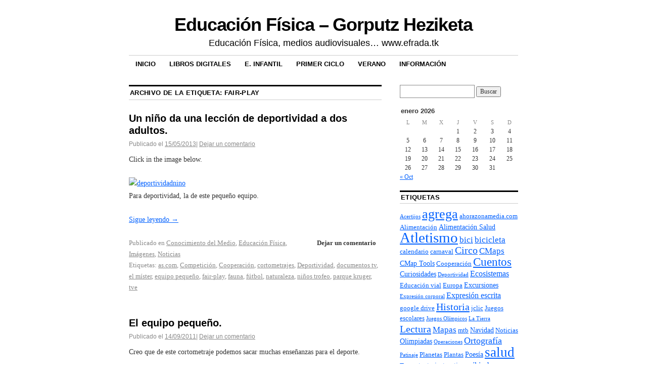

--- FILE ---
content_type: text/html; charset=UTF-8
request_url: https://multiblog.educacion.navarra.es/agutierr/tag/fair-play/
body_size: 77248
content:



<!DOCTYPE html>
<!--[if IE 6]>
<html id="ie6" lang="es">
<![endif]-->
<!--[if IE 8]>
<html id="ie8" lang="es">
<![endif]-->
<!--[if (!IE)]><!-->
<html lang="es">
<!--<![endif]-->

<head>
<meta charset="UTF-8" />
<title>fair-play | Educación Física         -           Gorputz Heziketa</title>
<link rel="profile" href="http://gmpg.org/xfn/11" />
<link rel="pingback" href="https://multiblog.educacion.navarra.es/agutierr/xmlrpc.php" />
<meta name='robots' content='max-image-preview:large' />
<link rel='dns-prefetch' href='//widgetlogic.org' />
<link rel='dns-prefetch' href='//s.w.org' />
<link rel="alternate" type="application/rss+xml" title="Educación Física         -           Gorputz Heziketa &raquo; Feed" href="https://multiblog.educacion.navarra.es/agutierr/feed/" />
<link rel="alternate" type="application/rss+xml" title="Educación Física         -           Gorputz Heziketa &raquo; Feed de los comentarios" href="https://multiblog.educacion.navarra.es/agutierr/comments/feed/" />
<link rel="alternate" type="application/rss+xml" title="Educación Física         -           Gorputz Heziketa &raquo; Etiqueta fair-play del feed" href="https://multiblog.educacion.navarra.es/agutierr/tag/fair-play/feed/" />
<script type="text/javascript">
window._wpemojiSettings = {"baseUrl":"https:\/\/s.w.org\/images\/core\/emoji\/13.1.0\/72x72\/","ext":".png","svgUrl":"https:\/\/s.w.org\/images\/core\/emoji\/13.1.0\/svg\/","svgExt":".svg","source":{"wpemoji":"https:\/\/multiblog.educacion.navarra.es\/agutierr\/wp-includes\/js\/wp-emoji.js?ver=5.9.3","twemoji":"https:\/\/multiblog.educacion.navarra.es\/agutierr\/wp-includes\/js\/twemoji.js?ver=5.9.3"}};
/**
 * @output wp-includes/js/wp-emoji-loader.js
 */

( function( window, document, settings ) {
	var src, ready, ii, tests;

	// Create a canvas element for testing native browser support of emoji.
	var canvas = document.createElement( 'canvas' );
	var context = canvas.getContext && canvas.getContext( '2d' );

	/**
	 * Checks if two sets of Emoji characters render the same visually.
	 *
	 * @since 4.9.0
	 *
	 * @private
	 *
	 * @param {number[]} set1 Set of Emoji character codes.
	 * @param {number[]} set2 Set of Emoji character codes.
	 *
	 * @return {boolean} True if the two sets render the same.
	 */
	function emojiSetsRenderIdentically( set1, set2 ) {
		var stringFromCharCode = String.fromCharCode;

		// Cleanup from previous test.
		context.clearRect( 0, 0, canvas.width, canvas.height );
		context.fillText( stringFromCharCode.apply( this, set1 ), 0, 0 );
		var rendered1 = canvas.toDataURL();

		// Cleanup from previous test.
		context.clearRect( 0, 0, canvas.width, canvas.height );
		context.fillText( stringFromCharCode.apply( this, set2 ), 0, 0 );
		var rendered2 = canvas.toDataURL();

		return rendered1 === rendered2;
	}

	/**
	 * Detects if the browser supports rendering emoji or flag emoji.
	 *
	 * Flag emoji are a single glyph made of two characters, so some browsers
	 * (notably, Firefox OS X) don't support them.
	 *
	 * @since 4.2.0
	 *
	 * @private
	 *
	 * @param {string} type Whether to test for support of "flag" or "emoji".
	 *
	 * @return {boolean} True if the browser can render emoji, false if it cannot.
	 */
	function browserSupportsEmoji( type ) {
		var isIdentical;

		if ( ! context || ! context.fillText ) {
			return false;
		}

		/*
		 * Chrome on OS X added native emoji rendering in M41. Unfortunately,
		 * it doesn't work when the font is bolder than 500 weight. So, we
		 * check for bold rendering support to avoid invisible emoji in Chrome.
		 */
		context.textBaseline = 'top';
		context.font = '600 32px Arial';

		switch ( type ) {
			case 'flag':
				/*
				 * Test for Transgender flag compatibility. This flag is shortlisted for the Emoji 13 spec,
				 * but has landed in Twemoji early, so we can add support for it, too.
				 *
				 * To test for support, we try to render it, and compare the rendering to how it would look if
				 * the browser doesn't render it correctly (white flag emoji + transgender symbol).
				 */
				isIdentical = emojiSetsRenderIdentically(
					[ 0x1F3F3, 0xFE0F, 0x200D, 0x26A7, 0xFE0F ],
					[ 0x1F3F3, 0xFE0F, 0x200B, 0x26A7, 0xFE0F ]
				);

				if ( isIdentical ) {
					return false;
				}

				/*
				 * Test for UN flag compatibility. This is the least supported of the letter locale flags,
				 * so gives us an easy test for full support.
				 *
				 * To test for support, we try to render it, and compare the rendering to how it would look if
				 * the browser doesn't render it correctly ([U] + [N]).
				 */
				isIdentical = emojiSetsRenderIdentically(
					[ 0xD83C, 0xDDFA, 0xD83C, 0xDDF3 ],
					[ 0xD83C, 0xDDFA, 0x200B, 0xD83C, 0xDDF3 ]
				);

				if ( isIdentical ) {
					return false;
				}

				/*
				 * Test for English flag compatibility. England is a country in the United Kingdom, it
				 * does not have a two letter locale code but rather an five letter sub-division code.
				 *
				 * To test for support, we try to render it, and compare the rendering to how it would look if
				 * the browser doesn't render it correctly (black flag emoji + [G] + [B] + [E] + [N] + [G]).
				 */
				isIdentical = emojiSetsRenderIdentically(
					[ 0xD83C, 0xDFF4, 0xDB40, 0xDC67, 0xDB40, 0xDC62, 0xDB40, 0xDC65, 0xDB40, 0xDC6E, 0xDB40, 0xDC67, 0xDB40, 0xDC7F ],
					[ 0xD83C, 0xDFF4, 0x200B, 0xDB40, 0xDC67, 0x200B, 0xDB40, 0xDC62, 0x200B, 0xDB40, 0xDC65, 0x200B, 0xDB40, 0xDC6E, 0x200B, 0xDB40, 0xDC67, 0x200B, 0xDB40, 0xDC7F ]
				);

				return ! isIdentical;
			case 'emoji':
				/*
				 * Burning Love: Just a hunk, a hunk of burnin' love.
				 *
				 *  To test for Emoji 13.1 support, try to render a new emoji: Heart on Fire!
				 *
				 * The Heart on Fire emoji is a ZWJ sequence combining ❤️ Red Heart, a Zero Width Joiner and 🔥 Fire.
				 *
				 * 0x2764, 0xfe0f == Red Heart emoji.
				 * 0x200D == Zero-Width Joiner (ZWJ) that links the two code points for the new emoji or
				 * 0x200B == Zero-Width Space (ZWS) that is rendered for clients not supporting the new emoji.
				 * 0xD83D, 0xDD25 == Fire.
				 *
				 * When updating this test for future Emoji releases, ensure that individual emoji that make up the
				 * sequence come from older emoji standards.
				 */
				isIdentical = emojiSetsRenderIdentically(
					[0x2764, 0xfe0f, 0x200D, 0xD83D, 0xDD25],
					[0x2764, 0xfe0f, 0x200B, 0xD83D, 0xDD25]
				);

				return ! isIdentical;
		}

		return false;
	}

	/**
	 * Adds a script to the head of the document.
	 *
	 * @ignore
	 *
	 * @since 4.2.0
	 *
	 * @param {Object} src The url where the script is located.
	 * @return {void}
	 */
	function addScript( src ) {
		var script = document.createElement( 'script' );

		script.src = src;
		script.defer = script.type = 'text/javascript';
		document.getElementsByTagName( 'head' )[0].appendChild( script );
	}

	tests = Array( 'flag', 'emoji' );

	settings.supports = {
		everything: true,
		everythingExceptFlag: true
	};

	/*
	 * Tests the browser support for flag emojis and other emojis, and adjusts the
	 * support settings accordingly.
	 */
	for( ii = 0; ii < tests.length; ii++ ) {
		settings.supports[ tests[ ii ] ] = browserSupportsEmoji( tests[ ii ] );

		settings.supports.everything = settings.supports.everything && settings.supports[ tests[ ii ] ];

		if ( 'flag' !== tests[ ii ] ) {
			settings.supports.everythingExceptFlag = settings.supports.everythingExceptFlag && settings.supports[ tests[ ii ] ];
		}
	}

	settings.supports.everythingExceptFlag = settings.supports.everythingExceptFlag && ! settings.supports.flag;

	// Sets DOMReady to false and assigns a ready function to settings.
	settings.DOMReady = false;
	settings.readyCallback = function() {
		settings.DOMReady = true;
	};

	// When the browser can not render everything we need to load a polyfill.
	if ( ! settings.supports.everything ) {
		ready = function() {
			settings.readyCallback();
		};

		/*
		 * Cross-browser version of adding a dom ready event.
		 */
		if ( document.addEventListener ) {
			document.addEventListener( 'DOMContentLoaded', ready, false );
			window.addEventListener( 'load', ready, false );
		} else {
			window.attachEvent( 'onload', ready );
			document.attachEvent( 'onreadystatechange', function() {
				if ( 'complete' === document.readyState ) {
					settings.readyCallback();
				}
			} );
		}

		src = settings.source || {};

		if ( src.concatemoji ) {
			addScript( src.concatemoji );
		} else if ( src.wpemoji && src.twemoji ) {
			addScript( src.twemoji );
			addScript( src.wpemoji );
		}
	}

} )( window, document, window._wpemojiSettings );
</script>
<style type="text/css">
img.wp-smiley,
img.emoji {
	display: inline !important;
	border: none !important;
	box-shadow: none !important;
	height: 1em !important;
	width: 1em !important;
	margin: 0 0.07em !important;
	vertical-align: -0.1em !important;
	background: none !important;
	padding: 0 !important;
}
</style>
	<link rel='stylesheet' id='dashicons-css'  href='https://multiblog.educacion.navarra.es/agutierr/wp-includes/css/dashicons.css?ver=5.9.3' type='text/css' media='all' />
<link rel='stylesheet' id='menu-icons-extra-css'  href='https://multiblog.educacion.navarra.es/agutierr/wp-content/plugins/menu-icons/css/extra.css?ver=0.13.20' type='text/css' media='all' />
<link rel='stylesheet' id='wp-block-library-css'  href='https://multiblog.educacion.navarra.es/agutierr/wp-includes/css/dist/block-library/style.css?ver=5.9.3' type='text/css' media='all' />
<link rel='stylesheet' id='block-widget-css'  href='https://multiblog.educacion.navarra.es/agutierr/wp-content/plugins/widget-logic/block_widget/css/widget.css?ver=1725450351' type='text/css' media='all' />
<style id='global-styles-inline-css' type='text/css'>
body{--wp--preset--color--black: #000000;--wp--preset--color--cyan-bluish-gray: #abb8c3;--wp--preset--color--white: #ffffff;--wp--preset--color--pale-pink: #f78da7;--wp--preset--color--vivid-red: #cf2e2e;--wp--preset--color--luminous-vivid-orange: #ff6900;--wp--preset--color--luminous-vivid-amber: #fcb900;--wp--preset--color--light-green-cyan: #7bdcb5;--wp--preset--color--vivid-green-cyan: #00d084;--wp--preset--color--pale-cyan-blue: #8ed1fc;--wp--preset--color--vivid-cyan-blue: #0693e3;--wp--preset--color--vivid-purple: #9b51e0;--wp--preset--gradient--vivid-cyan-blue-to-vivid-purple: linear-gradient(135deg,rgba(6,147,227,1) 0%,rgb(155,81,224) 100%);--wp--preset--gradient--light-green-cyan-to-vivid-green-cyan: linear-gradient(135deg,rgb(122,220,180) 0%,rgb(0,208,130) 100%);--wp--preset--gradient--luminous-vivid-amber-to-luminous-vivid-orange: linear-gradient(135deg,rgba(252,185,0,1) 0%,rgba(255,105,0,1) 100%);--wp--preset--gradient--luminous-vivid-orange-to-vivid-red: linear-gradient(135deg,rgba(255,105,0,1) 0%,rgb(207,46,46) 100%);--wp--preset--gradient--very-light-gray-to-cyan-bluish-gray: linear-gradient(135deg,rgb(238,238,238) 0%,rgb(169,184,195) 100%);--wp--preset--gradient--cool-to-warm-spectrum: linear-gradient(135deg,rgb(74,234,220) 0%,rgb(151,120,209) 20%,rgb(207,42,186) 40%,rgb(238,44,130) 60%,rgb(251,105,98) 80%,rgb(254,248,76) 100%);--wp--preset--gradient--blush-light-purple: linear-gradient(135deg,rgb(255,206,236) 0%,rgb(152,150,240) 100%);--wp--preset--gradient--blush-bordeaux: linear-gradient(135deg,rgb(254,205,165) 0%,rgb(254,45,45) 50%,rgb(107,0,62) 100%);--wp--preset--gradient--luminous-dusk: linear-gradient(135deg,rgb(255,203,112) 0%,rgb(199,81,192) 50%,rgb(65,88,208) 100%);--wp--preset--gradient--pale-ocean: linear-gradient(135deg,rgb(255,245,203) 0%,rgb(182,227,212) 50%,rgb(51,167,181) 100%);--wp--preset--gradient--electric-grass: linear-gradient(135deg,rgb(202,248,128) 0%,rgb(113,206,126) 100%);--wp--preset--gradient--midnight: linear-gradient(135deg,rgb(2,3,129) 0%,rgb(40,116,252) 100%);--wp--preset--duotone--dark-grayscale: url('#wp-duotone-dark-grayscale');--wp--preset--duotone--grayscale: url('#wp-duotone-grayscale');--wp--preset--duotone--purple-yellow: url('#wp-duotone-purple-yellow');--wp--preset--duotone--blue-red: url('#wp-duotone-blue-red');--wp--preset--duotone--midnight: url('#wp-duotone-midnight');--wp--preset--duotone--magenta-yellow: url('#wp-duotone-magenta-yellow');--wp--preset--duotone--purple-green: url('#wp-duotone-purple-green');--wp--preset--duotone--blue-orange: url('#wp-duotone-blue-orange');--wp--preset--font-size--small: 13px;--wp--preset--font-size--medium: 20px;--wp--preset--font-size--large: 36px;--wp--preset--font-size--x-large: 42px;}.has-black-color{color: var(--wp--preset--color--black) !important;}.has-cyan-bluish-gray-color{color: var(--wp--preset--color--cyan-bluish-gray) !important;}.has-white-color{color: var(--wp--preset--color--white) !important;}.has-pale-pink-color{color: var(--wp--preset--color--pale-pink) !important;}.has-vivid-red-color{color: var(--wp--preset--color--vivid-red) !important;}.has-luminous-vivid-orange-color{color: var(--wp--preset--color--luminous-vivid-orange) !important;}.has-luminous-vivid-amber-color{color: var(--wp--preset--color--luminous-vivid-amber) !important;}.has-light-green-cyan-color{color: var(--wp--preset--color--light-green-cyan) !important;}.has-vivid-green-cyan-color{color: var(--wp--preset--color--vivid-green-cyan) !important;}.has-pale-cyan-blue-color{color: var(--wp--preset--color--pale-cyan-blue) !important;}.has-vivid-cyan-blue-color{color: var(--wp--preset--color--vivid-cyan-blue) !important;}.has-vivid-purple-color{color: var(--wp--preset--color--vivid-purple) !important;}.has-black-background-color{background-color: var(--wp--preset--color--black) !important;}.has-cyan-bluish-gray-background-color{background-color: var(--wp--preset--color--cyan-bluish-gray) !important;}.has-white-background-color{background-color: var(--wp--preset--color--white) !important;}.has-pale-pink-background-color{background-color: var(--wp--preset--color--pale-pink) !important;}.has-vivid-red-background-color{background-color: var(--wp--preset--color--vivid-red) !important;}.has-luminous-vivid-orange-background-color{background-color: var(--wp--preset--color--luminous-vivid-orange) !important;}.has-luminous-vivid-amber-background-color{background-color: var(--wp--preset--color--luminous-vivid-amber) !important;}.has-light-green-cyan-background-color{background-color: var(--wp--preset--color--light-green-cyan) !important;}.has-vivid-green-cyan-background-color{background-color: var(--wp--preset--color--vivid-green-cyan) !important;}.has-pale-cyan-blue-background-color{background-color: var(--wp--preset--color--pale-cyan-blue) !important;}.has-vivid-cyan-blue-background-color{background-color: var(--wp--preset--color--vivid-cyan-blue) !important;}.has-vivid-purple-background-color{background-color: var(--wp--preset--color--vivid-purple) !important;}.has-black-border-color{border-color: var(--wp--preset--color--black) !important;}.has-cyan-bluish-gray-border-color{border-color: var(--wp--preset--color--cyan-bluish-gray) !important;}.has-white-border-color{border-color: var(--wp--preset--color--white) !important;}.has-pale-pink-border-color{border-color: var(--wp--preset--color--pale-pink) !important;}.has-vivid-red-border-color{border-color: var(--wp--preset--color--vivid-red) !important;}.has-luminous-vivid-orange-border-color{border-color: var(--wp--preset--color--luminous-vivid-orange) !important;}.has-luminous-vivid-amber-border-color{border-color: var(--wp--preset--color--luminous-vivid-amber) !important;}.has-light-green-cyan-border-color{border-color: var(--wp--preset--color--light-green-cyan) !important;}.has-vivid-green-cyan-border-color{border-color: var(--wp--preset--color--vivid-green-cyan) !important;}.has-pale-cyan-blue-border-color{border-color: var(--wp--preset--color--pale-cyan-blue) !important;}.has-vivid-cyan-blue-border-color{border-color: var(--wp--preset--color--vivid-cyan-blue) !important;}.has-vivid-purple-border-color{border-color: var(--wp--preset--color--vivid-purple) !important;}.has-vivid-cyan-blue-to-vivid-purple-gradient-background{background: var(--wp--preset--gradient--vivid-cyan-blue-to-vivid-purple) !important;}.has-light-green-cyan-to-vivid-green-cyan-gradient-background{background: var(--wp--preset--gradient--light-green-cyan-to-vivid-green-cyan) !important;}.has-luminous-vivid-amber-to-luminous-vivid-orange-gradient-background{background: var(--wp--preset--gradient--luminous-vivid-amber-to-luminous-vivid-orange) !important;}.has-luminous-vivid-orange-to-vivid-red-gradient-background{background: var(--wp--preset--gradient--luminous-vivid-orange-to-vivid-red) !important;}.has-very-light-gray-to-cyan-bluish-gray-gradient-background{background: var(--wp--preset--gradient--very-light-gray-to-cyan-bluish-gray) !important;}.has-cool-to-warm-spectrum-gradient-background{background: var(--wp--preset--gradient--cool-to-warm-spectrum) !important;}.has-blush-light-purple-gradient-background{background: var(--wp--preset--gradient--blush-light-purple) !important;}.has-blush-bordeaux-gradient-background{background: var(--wp--preset--gradient--blush-bordeaux) !important;}.has-luminous-dusk-gradient-background{background: var(--wp--preset--gradient--luminous-dusk) !important;}.has-pale-ocean-gradient-background{background: var(--wp--preset--gradient--pale-ocean) !important;}.has-electric-grass-gradient-background{background: var(--wp--preset--gradient--electric-grass) !important;}.has-midnight-gradient-background{background: var(--wp--preset--gradient--midnight) !important;}.has-small-font-size{font-size: var(--wp--preset--font-size--small) !important;}.has-medium-font-size{font-size: var(--wp--preset--font-size--medium) !important;}.has-large-font-size{font-size: var(--wp--preset--font-size--large) !important;}.has-x-large-font-size{font-size: var(--wp--preset--font-size--x-large) !important;}
</style>
<link rel='stylesheet' id='contact-form-7-css'  href='https://multiblog.educacion.navarra.es/agutierr/wp-content/plugins/contact-form-7/includes/css/styles.css?ver=5.6.4' type='text/css' media='all' />
<link rel='stylesheet' id='sidebar-login-css'  href='https://multiblog.educacion.navarra.es/agutierr/wp-content/plugins/sidebar-login/build/sidebar-login.css?ver=1603094589' type='text/css' media='all' />
<link rel='stylesheet' id='coraline-css'  href='https://multiblog.educacion.navarra.es/agutierr/wp-content/themes/coraline/style.css?ver=5.9.3' type='text/css' media='all' />
<link rel='stylesheet' id='wp-featherlight-css'  href='https://multiblog.educacion.navarra.es/agutierr/wp-content/plugins/wp-featherlight/css/wp-featherlight.css?ver=1.3.4' type='text/css' media='all' />
<script type='text/javascript' src='https://multiblog.educacion.navarra.es/agutierr/wp-includes/js/jquery/jquery.js?ver=3.6.0' id='jquery-core-js'></script>
<script type='text/javascript' src='https://multiblog.educacion.navarra.es/agutierr/wp-includes/js/jquery/jquery-migrate.js?ver=3.3.2' id='jquery-migrate-js'></script>
<link rel="https://api.w.org/" href="https://multiblog.educacion.navarra.es/agutierr/wp-json/" /><link rel="alternate" type="application/json" href="https://multiblog.educacion.navarra.es/agutierr/wp-json/wp/v2/tags/19571" /><link rel="EditURI" type="application/rsd+xml" title="RSD" href="https://multiblog.educacion.navarra.es/agutierr/xmlrpc.php?rsd" />
<link rel="wlwmanifest" type="application/wlwmanifest+xml" href="https://multiblog.educacion.navarra.es/agutierr/wp-includes/wlwmanifest.xml" /> 
<meta name="generator" content="WordPress 5.9.3" />
<script type="text/javascript" src="http://www.scribd.com/javascripts/view.js"></script>
<script type="text/javascript">
//<![CDATA[
function iPaper_embed(id, accesskey, height, width) {
  var scribd_doc = scribd.Document.getDoc(id, accesskey);
  scribd_doc.addParam('height', height);
  scribd_doc.addParam('width', width);
  scribd_doc.write('ipaper'+id);
  }
//]]>
</script></head>

<body class="archive tag tag-fair-play tag-19571 wp-featherlight-captions two-column content-sidebar">
<div id="container" class="hfeed contain">
	<div id="header">
		<div id="masthead" role="banner">
						<div id="site-title">
				<span>
					<a href="https://multiblog.educacion.navarra.es/agutierr/" title="Educación Física         &#8211;           Gorputz Heziketa" rel="home">Educación Física         &#8211;           Gorputz Heziketa</a>
				</span>
			</div>
			<div id="site-description">Educación Física, medios audiovisuales&#8230; www.efrada.tk</div>
		</div><!-- #masthead -->

		<div id="access" role="navigation">
		  			<div class="skip-link screen-reader-text"><a href="#content" title="Ir al contenido">Ir al contenido</a></div>
						<div class="menu"><ul>
<li ><a href="https://multiblog.educacion.navarra.es/agutierr/">Inicio</a></li><li class="page_item page-item-900 page_item_has_children"><a href="https://multiblog.educacion.navarra.es/agutierr/libros-digitales-2/">LIBROS DIGITALES</a>
<ul class='children'>
	<li class="page_item page-item-902"><a href="https://multiblog.educacion.navarra.es/agutierr/libros-digitales-2/conocimiento-del-medio/">Conocimiento del medio</a></li>
	<li class="page_item page-item-894"><a href="https://multiblog.educacion.navarra.es/agutierr/libros-digitales-2/libros-digitales/">Lengua castellana</a></li>
	<li class="page_item page-item-901"><a href="https://multiblog.educacion.navarra.es/agutierr/libros-digitales-2/matematicas/">Matemáticas</a></li>
</ul>
</li>
<li class="page_item page-item-920"><a href="https://multiblog.educacion.navarra.es/agutierr/e-infantil/">E. Infantil</a></li>
<li class="page_item page-item-953 page_item_has_children"><a href="https://multiblog.educacion.navarra.es/agutierr/primer-ciclo/">Primer ciclo</a>
<ul class='children'>
	<li class="page_item page-item-958"><a href="https://multiblog.educacion.navarra.es/agutierr/primer-ciclo/educacion-fisica/">EDUCACIÓN FÍSICA</a></li>
	<li class="page_item page-item-961"><a href="https://multiblog.educacion.navarra.es/agutierr/primer-ciclo/matematicas/">MATEMÁTICAS</a></li>
	<li class="page_item page-item-963"><a href="https://multiblog.educacion.navarra.es/agutierr/primer-ciclo/lengua/">LENGUA</a></li>
	<li class="page_item page-item-965"><a href="https://multiblog.educacion.navarra.es/agutierr/primer-ciclo/cono/">CONO</a></li>
</ul>
</li>
<li class="page_item page-item-478 page_item_has_children"><a href="https://multiblog.educacion.navarra.es/agutierr/verano/">VERANO</a>
<ul class='children'>
	<li class="page_item page-item-483"><a href="https://multiblog.educacion.navarra.es/agutierr/verano/cuarto/">CUARTO</a></li>
	<li class="page_item page-item-482"><a href="https://multiblog.educacion.navarra.es/agutierr/verano/quinto/">QUINTO</a></li>
	<li class="page_item page-item-480"><a href="https://multiblog.educacion.navarra.es/agutierr/verano/sexto/">SEXTO</a></li>
</ul>
</li>
<li class="page_item page-item-2"><a href="https://multiblog.educacion.navarra.es/agutierr/informacion/">Información</a></li>
</ul></div>
		</div><!-- #access -->

		<div id="branding">
						<a href="https://multiblog.educacion.navarra.es/agutierr/">
									<img src="https://multiblog.educacion.navarra.es/agutierr/files/2014/11/cropped-blogrecortada1415.jpg" width="990" height="225" alt="" />
							</a>
					</div><!-- #branding -->
	</div><!-- #header -->

	<div id="content-box">

<div id="content-container">
	<div id="content" role="main">

		<h1 class="page-title">Archivo de la etiqueta: <span>fair-play</span></h1>

		




			<div id="post-1215" class="post-1215 post type-post status-publish format-standard hentry category-conocimiento-del-medio category-educacion-fisica category-imagenes category-noticias tag-as-com tag-competicion tag-cooperacion tag-cortometrajes tag-deportividad tag-documentos-tv tag-el-mister tag-equipo-pequeno tag-fair-play tag-fauna tag-futbol tag-naturaleza tag-ninos-trofeo tag-parque-kruger tag-tve">
			<h2 class="entry-title"><a href="https://multiblog.educacion.navarra.es/agutierr/2013/05/15/un-nino-da-una-leccion-de-deportividad-a-dos-adultos/" rel="bookmark">Un niño da una lección de deportividad a dos adultos.</a></h2>

			<div class="entry-meta">
				<span class="meta-prep meta-prep-author">Publicado el</span> <a href="https://multiblog.educacion.navarra.es/agutierr/2013/05/15/un-nino-da-una-leccion-de-deportividad-a-dos-adultos/" title="12:00" rel="bookmark"><span class="entry-date">15/05/2013</span></a><span class="comments-link"><span class="meta-sep">|</span> <a href="https://multiblog.educacion.navarra.es/agutierr/2013/05/15/un-nino-da-una-leccion-de-deportividad-a-dos-adultos/#respond">Dejar un comentario</a></span>
			</div><!-- .entry-meta -->

				<div class="entry-content">
				<p>Click in the image below.</p>
<p><a href="http://futbol.as.com/futbol/2013/05/14/portada/1368540303_551786.html" target="_blank"><img class="aligncenter size-medium wp-image-1216" alt="deportividadnino" src="http://multiblog.educacion.navarra.es/agutierr/files/2013/05/deportividadnino-300x200.jpg" width="300" height="200" srcset="https://multiblog.educacion.navarra.es/agutierr/files/2013/05/deportividadnino-300x200.jpg 300w, https://multiblog.educacion.navarra.es/agutierr/files/2013/05/deportividadnino-800x533.jpg 800w, https://multiblog.educacion.navarra.es/agutierr/files/2013/05/deportividadnino.jpg 980w" sizes="(max-width: 300px) 100vw, 300px" /></a>Para deportividad, la de este pequeño equipo.</p>
<p> <a href="https://multiblog.educacion.navarra.es/agutierr/2013/05/15/un-nino-da-una-leccion-de-deportividad-a-dos-adultos/#more-1215" class="more-link">Sigue leyendo <span class="meta-nav">&rarr;</span></a></p>
							</div><!-- .entry-content -->
	
			<div class="entry-info">
					<p class="comments-link"><a href="https://multiblog.educacion.navarra.es/agutierr/2013/05/15/un-nino-da-una-leccion-de-deportividad-a-dos-adultos/#respond">Dejar un comentario</a></p>
									<p class="cat-links">
						<span class="entry-info-prep entry-info-prep-cat-links">Publicado en</span> <a href="https://multiblog.educacion.navarra.es/agutierr/category/conocimiento-del-medio/" rel="category tag">Conocimiento del Medio</a>, <a href="https://multiblog.educacion.navarra.es/agutierr/category/educacion-fisica/" rel="category tag">Educación Física</a>, <a href="https://multiblog.educacion.navarra.es/agutierr/category/imagenes/" rel="category tag">Imágenes</a>, <a href="https://multiblog.educacion.navarra.es/agutierr/category/noticias/" rel="category tag">Noticias</a>					</p>
													<p class="tag-links">
						<span class="entry-info-prep entry-info-prep-tag-links">Etiquetas:</span> <a href="https://multiblog.educacion.navarra.es/agutierr/tag/as-com/" rel="tag">as.com</a>, <a href="https://multiblog.educacion.navarra.es/agutierr/tag/competicion/" rel="tag">Competición</a>, <a href="https://multiblog.educacion.navarra.es/agutierr/tag/cooperacion/" rel="tag">Cooperación</a>, <a href="https://multiblog.educacion.navarra.es/agutierr/tag/cortometrajes/" rel="tag">cortometrajes</a>, <a href="https://multiblog.educacion.navarra.es/agutierr/tag/deportividad/" rel="tag">Deportividad</a>, <a href="https://multiblog.educacion.navarra.es/agutierr/tag/documentos-tv/" rel="tag">documentos tv</a>, <a href="https://multiblog.educacion.navarra.es/agutierr/tag/el-mister/" rel="tag">el míster</a>, <a href="https://multiblog.educacion.navarra.es/agutierr/tag/equipo-pequeno/" rel="tag">equipo pequeño</a>, <a href="https://multiblog.educacion.navarra.es/agutierr/tag/fair-play/" rel="tag">fair-play</a>, <a href="https://multiblog.educacion.navarra.es/agutierr/tag/fauna/" rel="tag">fauna</a>, <a href="https://multiblog.educacion.navarra.es/agutierr/tag/futbol/" rel="tag">fútbol</a>, <a href="https://multiblog.educacion.navarra.es/agutierr/tag/naturaleza/" rel="tag">naturaleza</a>, <a href="https://multiblog.educacion.navarra.es/agutierr/tag/ninos-trofeo/" rel="tag">niños trofeo</a>, <a href="https://multiblog.educacion.navarra.es/agutierr/tag/parque-kruger/" rel="tag">parque kruger</a>, <a href="https://multiblog.educacion.navarra.es/agutierr/tag/tve/" rel="tag">tve</a>					</p>
											</div><!-- .entry-info -->
		</div><!-- #post-## -->

		
	


			<div id="post-510" class="post-510 post type-post status-publish format-standard hentry category-ciudadania category-educacion-fisica category-videos tag-deportividad tag-fair-play tag-juego-limpio tag-valores">
			<h2 class="entry-title"><a href="https://multiblog.educacion.navarra.es/agutierr/2011/09/14/el-equipo-pequeno/" rel="bookmark">El equipo pequeño.</a></h2>

			<div class="entry-meta">
				<span class="meta-prep meta-prep-author">Publicado el</span> <a href="https://multiblog.educacion.navarra.es/agutierr/2011/09/14/el-equipo-pequeno/" title="20:32" rel="bookmark"><span class="entry-date">14/09/2011</span></a><span class="comments-link"><span class="meta-sep">|</span> <a href="https://multiblog.educacion.navarra.es/agutierr/2011/09/14/el-equipo-pequeno/#respond">Dejar un comentario</a></span>
			</div><!-- .entry-meta -->

				<div class="entry-content">
				<p>Creo que de este cortometraje podemos sacar muchas enseñanzas para el deporte. </p>
<p>Me encanta la actitud de estos niños y niñas y, <a href="https://multiblog.educacion.navarra.es/agutierr/2011/09/14/el-equipo-pequeno/#more-510" class="more-link">Sigue leyendo <span class="meta-nav">&rarr;</span></a></p>
							</div><!-- .entry-content -->
	
			<div class="entry-info">
					<p class="comments-link"><a href="https://multiblog.educacion.navarra.es/agutierr/2011/09/14/el-equipo-pequeno/#respond">Dejar un comentario</a></p>
									<p class="cat-links">
						<span class="entry-info-prep entry-info-prep-cat-links">Publicado en</span> <a href="https://multiblog.educacion.navarra.es/agutierr/category/ciudadania/" rel="category tag">Ciudadanía</a>, <a href="https://multiblog.educacion.navarra.es/agutierr/category/educacion-fisica/" rel="category tag">Educación Física</a>, <a href="https://multiblog.educacion.navarra.es/agutierr/category/videos/" rel="category tag">Vídeos</a>					</p>
													<p class="tag-links">
						<span class="entry-info-prep entry-info-prep-tag-links">Etiquetas:</span> <a href="https://multiblog.educacion.navarra.es/agutierr/tag/deportividad/" rel="tag">Deportividad</a>, <a href="https://multiblog.educacion.navarra.es/agutierr/tag/fair-play/" rel="tag">fair-play</a>, <a href="https://multiblog.educacion.navarra.es/agutierr/tag/juego-limpio/" rel="tag">juego limpio</a>, <a href="https://multiblog.educacion.navarra.es/agutierr/tag/valores/" rel="tag">Valores</a>					</p>
											</div><!-- .entry-info -->
		</div><!-- #post-## -->

		
	

	</div><!-- #content -->
</div><!-- #content-container -->


		
		<div id="primary" class="widget-area" role="complementary">
					<ul class="xoxo">

			<li id="search-2" class="widget-container widget_search"><form role="search" method="get" id="searchform" class="searchform" action="https://multiblog.educacion.navarra.es/agutierr/">
				<div>
					<label class="screen-reader-text" for="s">Buscar:</label>
					<input type="text" value="" name="s" id="s" />
					<input type="submit" id="searchsubmit" value="Buscar" />
				</div>
			</form></li><li id="calendar-2" class="widget-container widget_calendar"><div id="calendar_wrap" class="calendar_wrap"><table id="wp-calendar" class="wp-calendar-table">
	<caption>enero 2026</caption>
	<thead>
	<tr>
		<th scope="col" title="lunes">L</th>
		<th scope="col" title="martes">M</th>
		<th scope="col" title="miércoles">X</th>
		<th scope="col" title="jueves">J</th>
		<th scope="col" title="viernes">V</th>
		<th scope="col" title="sábado">S</th>
		<th scope="col" title="domingo">D</th>
	</tr>
	</thead>
	<tbody>
	<tr>
		<td colspan="3" class="pad">&nbsp;</td><td>1</td><td>2</td><td>3</td><td>4</td>
	</tr>
	<tr>
		<td>5</td><td>6</td><td>7</td><td>8</td><td>9</td><td>10</td><td>11</td>
	</tr>
	<tr>
		<td>12</td><td>13</td><td>14</td><td>15</td><td>16</td><td>17</td><td>18</td>
	</tr>
	<tr>
		<td>19</td><td>20</td><td>21</td><td>22</td><td>23</td><td>24</td><td id="today">25</td>
	</tr>
	<tr>
		<td>26</td><td>27</td><td>28</td><td>29</td><td>30</td><td>31</td>
		<td class="pad" colspan="1">&nbsp;</td>
	</tr>
	</tbody>
	</table><nav aria-label="Meses anteriores y posteriores" class="wp-calendar-nav">
		<span class="wp-calendar-nav-prev"><a href="https://multiblog.educacion.navarra.es/agutierr/2023/10/">&laquo; Oct</a></span>
		<span class="pad">&nbsp;</span>
		<span class="wp-calendar-nav-next">&nbsp;</span>
	</nav></div></li><li id="tag_cloud-4" class="widget-container widget_tag_cloud"><h3 class="widget-title">Etiquetas</h3><div class="tagcloud"><a href="https://multiblog.educacion.navarra.es/agutierr/tag/acertijos/" class="tag-cloud-link tag-link-636 tag-link-position-1" style="font-size: 8pt;" aria-label="Acertijos (5 elementos)">Acertijos</a>
<a href="https://multiblog.educacion.navarra.es/agutierr/tag/agrega/" class="tag-cloud-link tag-link-653 tag-link-position-2" style="font-size: 19.555555555556pt;" aria-label="agrega (19 elementos)">agrega</a>
<a href="https://multiblog.educacion.navarra.es/agutierr/tag/ahorazonamedia-com/" class="tag-cloud-link tag-link-30977 tag-link-position-3" style="font-size: 9.5555555555556pt;" aria-label="ahorazonamedia.com (6 elementos)">ahorazonamedia.com</a>
<a href="https://multiblog.educacion.navarra.es/agutierr/tag/alimentacion/" class="tag-cloud-link tag-link-4433 tag-link-position-4" style="font-size: 9.5555555555556pt;" aria-label="Alimentación (6 elementos)">Alimentación</a>
<a href="https://multiblog.educacion.navarra.es/agutierr/tag/alimentacion-salud/" class="tag-cloud-link tag-link-4413 tag-link-position-5" style="font-size: 10.666666666667pt;" aria-label="Alimentación Salud (7 elementos)">Alimentación Salud</a>
<a href="https://multiblog.educacion.navarra.es/agutierr/tag/atletismo/" class="tag-cloud-link tag-link-608 tag-link-position-6" style="font-size: 22pt;" aria-label="Atletismo (25 elementos)">Atletismo</a>
<a href="https://multiblog.educacion.navarra.es/agutierr/tag/bici/" class="tag-cloud-link tag-link-19519 tag-link-position-7" style="font-size: 12.888888888889pt;" aria-label="bici (9 elementos)">bici</a>
<a href="https://multiblog.educacion.navarra.es/agutierr/tag/bicicleta/" class="tag-cloud-link tag-link-19518 tag-link-position-8" style="font-size: 12.888888888889pt;" aria-label="bicicleta (9 elementos)">bicicleta</a>
<a href="https://multiblog.educacion.navarra.es/agutierr/tag/calendario/" class="tag-cloud-link tag-link-17900 tag-link-position-9" style="font-size: 9.5555555555556pt;" aria-label="calendario (6 elementos)">calendario</a>
<a href="https://multiblog.educacion.navarra.es/agutierr/tag/carnaval/" class="tag-cloud-link tag-link-15823 tag-link-position-10" style="font-size: 9.5555555555556pt;" aria-label="carnaval (6 elementos)">carnaval</a>
<a href="https://multiblog.educacion.navarra.es/agutierr/tag/circo/" class="tag-cloud-link tag-link-581 tag-link-position-11" style="font-size: 14.666666666667pt;" aria-label="Circo (11 elementos)">Circo</a>
<a href="https://multiblog.educacion.navarra.es/agutierr/tag/cmaps/" class="tag-cloud-link tag-link-13871 tag-link-position-12" style="font-size: 12.888888888889pt;" aria-label="CMaps (9 elementos)">CMaps</a>
<a href="https://multiblog.educacion.navarra.es/agutierr/tag/cmap-tools/" class="tag-cloud-link tag-link-13872 tag-link-position-13" style="font-size: 10.666666666667pt;" aria-label="CMap Tools (7 elementos)">CMap Tools</a>
<a href="https://multiblog.educacion.navarra.es/agutierr/tag/cooperacion/" class="tag-cloud-link tag-link-583 tag-link-position-14" style="font-size: 9.5555555555556pt;" aria-label="Cooperación (6 elementos)">Cooperación</a>
<a href="https://multiblog.educacion.navarra.es/agutierr/tag/cuentos/" class="tag-cloud-link tag-link-538 tag-link-position-15" style="font-size: 17.333333333333pt;" aria-label="Cuentos (15 elementos)">Cuentos</a>
<a href="https://multiblog.educacion.navarra.es/agutierr/tag/curiosidades/" class="tag-cloud-link tag-link-207 tag-link-position-16" style="font-size: 10.666666666667pt;" aria-label="Curiosidades (7 elementos)">Curiosidades</a>
<a href="https://multiblog.educacion.navarra.es/agutierr/tag/deportividad/" class="tag-cloud-link tag-link-4400 tag-link-position-17" style="font-size: 8pt;" aria-label="Deportividad (5 elementos)">Deportividad</a>
<a href="https://multiblog.educacion.navarra.es/agutierr/tag/ecosistemas/" class="tag-cloud-link tag-link-4440 tag-link-position-18" style="font-size: 11.777777777778pt;" aria-label="Ecosistemas (8 elementos)">Ecosistemas</a>
<a href="https://multiblog.educacion.navarra.es/agutierr/tag/educacion-vial/" class="tag-cloud-link tag-link-15291 tag-link-position-19" style="font-size: 9.5555555555556pt;" aria-label="Educación vial (6 elementos)">Educación vial</a>
<a href="https://multiblog.educacion.navarra.es/agutierr/tag/europa/" class="tag-cloud-link tag-link-176 tag-link-position-20" style="font-size: 9.5555555555556pt;" aria-label="Europa (6 elementos)">Europa</a>
<a href="https://multiblog.educacion.navarra.es/agutierr/tag/excursiones/" class="tag-cloud-link tag-link-4411 tag-link-position-21" style="font-size: 10.666666666667pt;" aria-label="Excursiones (7 elementos)">Excursiones</a>
<a href="https://multiblog.educacion.navarra.es/agutierr/tag/expresion-corporal/" class="tag-cloud-link tag-link-623 tag-link-position-22" style="font-size: 8pt;" aria-label="Expresión corporal (5 elementos)">Expresión corporal</a>
<a href="https://multiblog.educacion.navarra.es/agutierr/tag/expresion-escrita/" class="tag-cloud-link tag-link-225 tag-link-position-23" style="font-size: 11.777777777778pt;" aria-label="Expresión escrita (8 elementos)">Expresión escrita</a>
<a href="https://multiblog.educacion.navarra.es/agutierr/tag/google-drive/" class="tag-cloud-link tag-link-30967 tag-link-position-24" style="font-size: 9.5555555555556pt;" aria-label="google drive (6 elementos)">google drive</a>
<a href="https://multiblog.educacion.navarra.es/agutierr/tag/historia/" class="tag-cloud-link tag-link-405 tag-link-position-25" style="font-size: 15.333333333333pt;" aria-label="Historia (12 elementos)">Historia</a>
<a href="https://multiblog.educacion.navarra.es/agutierr/tag/jclic/" class="tag-cloud-link tag-link-22845 tag-link-position-26" style="font-size: 9.5555555555556pt;" aria-label="jclic (6 elementos)">jclic</a>
<a href="https://multiblog.educacion.navarra.es/agutierr/tag/juegos-escolares/" class="tag-cloud-link tag-link-19482 tag-link-position-27" style="font-size: 9.5555555555556pt;" aria-label="Juegos escolares (6 elementos)">Juegos escolares</a>
<a href="https://multiblog.educacion.navarra.es/agutierr/tag/juegos-olimpicos/" class="tag-cloud-link tag-link-13817 tag-link-position-28" style="font-size: 8pt;" aria-label="Juegos Olímpicos (5 elementos)">Juegos Olímpicos</a>
<a href="https://multiblog.educacion.navarra.es/agutierr/tag/la-tierra/" class="tag-cloud-link tag-link-4456 tag-link-position-29" style="font-size: 8pt;" aria-label="La Tierra (5 elementos)">La Tierra</a>
<a href="https://multiblog.educacion.navarra.es/agutierr/tag/lectura/" class="tag-cloud-link tag-link-231 tag-link-position-30" style="font-size: 15.333333333333pt;" aria-label="Lectura (12 elementos)">Lectura</a>
<a href="https://multiblog.educacion.navarra.es/agutierr/tag/mapas/" class="tag-cloud-link tag-link-217 tag-link-position-31" style="font-size: 12.888888888889pt;" aria-label="Mapas (9 elementos)">Mapas</a>
<a href="https://multiblog.educacion.navarra.es/agutierr/tag/mtb/" class="tag-cloud-link tag-link-19520 tag-link-position-32" style="font-size: 9.5555555555556pt;" aria-label="mtb (6 elementos)">mtb</a>
<a href="https://multiblog.educacion.navarra.es/agutierr/tag/navidad/" class="tag-cloud-link tag-link-13780 tag-link-position-33" style="font-size: 10.666666666667pt;" aria-label="Navidad (7 elementos)">Navidad</a>
<a href="https://multiblog.educacion.navarra.es/agutierr/tag/noticias/" class="tag-cloud-link tag-link-38677 tag-link-position-34" style="font-size: 9.5555555555556pt;" aria-label="Noticias (6 elementos)">Noticias</a>
<a href="https://multiblog.educacion.navarra.es/agutierr/tag/olimpiadas/" class="tag-cloud-link tag-link-13818 tag-link-position-35" style="font-size: 10.666666666667pt;" aria-label="Olimpiadas (7 elementos)">Olimpiadas</a>
<a href="https://multiblog.educacion.navarra.es/agutierr/tag/operaciones/" class="tag-cloud-link tag-link-4428 tag-link-position-36" style="font-size: 8pt;" aria-label="Operaciones (5 elementos)">Operaciones</a>
<a href="https://multiblog.educacion.navarra.es/agutierr/tag/ortografia/" class="tag-cloud-link tag-link-164 tag-link-position-37" style="font-size: 13.777777777778pt;" aria-label="Ortografía (10 elementos)">Ortografía</a>
<a href="https://multiblog.educacion.navarra.es/agutierr/tag/patinaje/" class="tag-cloud-link tag-link-809 tag-link-position-38" style="font-size: 8pt;" aria-label="Patinaje (5 elementos)">Patinaje</a>
<a href="https://multiblog.educacion.navarra.es/agutierr/tag/planetas/" class="tag-cloud-link tag-link-13794 tag-link-position-39" style="font-size: 9.5555555555556pt;" aria-label="Planetas (6 elementos)">Planetas</a>
<a href="https://multiblog.educacion.navarra.es/agutierr/tag/plantas/" class="tag-cloud-link tag-link-4425 tag-link-position-40" style="font-size: 9.5555555555556pt;" aria-label="Plantas (6 elementos)">Plantas</a>
<a href="https://multiblog.educacion.navarra.es/agutierr/tag/poesia/" class="tag-cloud-link tag-link-166 tag-link-position-41" style="font-size: 10.666666666667pt;" aria-label="Poesía (7 elementos)">Poesía</a>
<a href="https://multiblog.educacion.navarra.es/agutierr/tag/salud/" class="tag-cloud-link tag-link-497 tag-link-position-42" style="font-size: 20.444444444444pt;" aria-label="salud (21 elementos)">salud</a>
<a href="https://multiblog.educacion.navarra.es/agutierr/tag/teatro/" class="tag-cloud-link tag-link-385 tag-link-position-43" style="font-size: 9.5555555555556pt;" aria-label="Teatro (6 elementos)">Teatro</a>
<a href="https://multiblog.educacion.navarra.es/agutierr/tag/texto-instructivo/" class="tag-cloud-link tag-link-19624 tag-link-position-44" style="font-size: 10.666666666667pt;" aria-label="texto instructivo (7 elementos)">texto instructivo</a>
<a href="https://multiblog.educacion.navarra.es/agutierr/tag/wikisaber/" class="tag-cloud-link tag-link-26630 tag-link-position-45" style="font-size: 11.777777777778pt;" aria-label="wikisaber (8 elementos)">wikisaber</a></div>
</li><li id="linkcat-19661" class="widget-container widget_links"><h3 class="widget-title">A herramientas Google</h3>
	<ul class='xoxo blogroll'>
<li><a href="http://cpradatic.blogspot.com/" rel="noopener" target="_blank">Blog cpradatic.blogspot.com</a></li>
<li><a href="https://mail.google.com" rel="noopener" target="_blank">Gmail</a></li>
<li><a href="https://www.google.com/calendar/embed?src=cpradaaula456%40gmail.com&#038;ctz=Europe/Madrid" rel="noopener" target="_blank">Google Calendar cpradaaula456@gmail.com</a></li>

	</ul>
</li>
<li id="linkcat-4406" class="widget-container widget_links"><h3 class="widget-title">Actividades de EF en línea</h3>
	<ul class='xoxo blogroll'>
<li><a href="http://www.activilandia.es" rel="noopener" target="_blank">Activilandia. ¡Qué sano es divertirse!</a></li>
<li><a href="http://www.citysalud.com/" rel="noopener" title="Hábitos de vida saludables" target="_blank">citysalud.com/</a></li>
<li><a href="http://www.ite.educacion.es/w3/eos/MaterialesEducativos/mem2008/ejercicio_fisico/index.html" rel="noopener" target="_blank">Cuida tu cuerpo</a></li>
<li><a href="http://kidshealth.org" rel="noopener" target="_blank">kidshealth.org</a></li>
<li><a href="http://recursostic.educacion.es/primaria/ludos/web/" rel="noopener" target="_blank">Ludos</a></li>
<li><a href="http://ntic.educacion.es/w3/recursos/secundaria/transversales/ocio/index.htm">Tiempo libre y ocio saludable.</a></li>

	</ul>
</li>
<li id="linkcat-4435" class="widget-container widget_links"><h3 class="widget-title">Actividades de lectura en línea</h3>
	<ul class='xoxo blogroll'>
<li><a href="http://www.bianfacuentos.com/cuentos.php">Bianfa Cuentos</a></li>
<li><a href="http://bookpop.com" rel="noopener" target="_blank">BOOK POP</a></li>
<li><a href="http://www.chicomania.com/" rel="noopener" title="Para los chicos/as y sus papis" target="_blank">chicomania.com</a></li>
<li><a href="http://www.cuentoalavista.com/" rel="noopener" target="_blank">Cuento a la vista.</a></li>
<li><a href="http://www.cuentosinteractivos.org/">Cuentos interactivos</a></li>
<li><a href="http://cuentos.eu" rel="noopener" target="_blank">cuentos.eu-Colección de cuentos</a></li>
<li><a href="http://www.educa.madrid.org/binary/866/files475/" rel="noopener" target="_blank">El juego de los cuentos</a></li>
<li><a href="http://www.jitanjafora.org.ar">Jitanjáfora.org.ar</a></li>
<li><a href="http://lapiceromagico.blogspot.com.es" rel="noopener" target="_blank">Lápicero mágico</a></li>
<li><a href="http://leer.es/" rel="noopener" target="_blank">leer.es</a></li>
<li><a href="http://losminicuentos.wordpress.com/">Los minicuentos.</a></li>
<li><a href="http://rutasdelectura.wordpress.com" rel="noopener" target="_blank">Rutas de lectura</a></li>
<li><a href="http://StoryPlace" rel="noopener" title="http://www.storyplace.org/sp/storyplace.asp" target="_blank">Story Place</a></li>

	</ul>
</li>
<li id="linkcat-38626" class="widget-container widget_links"><h3 class="widget-title">Blogs del Colegio de Rada</h3>
	<ul class='xoxo blogroll'>
<li><a href="http://cprada.educacion.navarra.es" rel="noopener" target="_blank">Blog del CP Ximénez de Rada</a></li>
<li><a href="http://cprada.educacion.navarra.es/radaschildren/" rel="noopener" title="Blog del aula de Infantil de 3 y 4 años" target="_blank">Rada´s Children</a></li>

	</ul>
</li>
<li id="linkcat-610" class="widget-container widget_links"><h3 class="widget-title">Blogs Educación Física</h3>
	<ul class='xoxo blogroll'>
<li><a href="http://laclasedeef.blogspot.com/" rel="colleague noopener" target="_blank">Blog de José Navarro. La clase de ef.</a></li>
<li><a href="http://multiblog.educacion.navarra.es/jmaeztu1/" rel="colleague noopener" target="_blank">Dale zapatilla</a></li>
<li><a href="http://multiblog.educacion.navarra.es/jmoreno1/" rel="friend met colleague co-resident noopener" title="Blog de José Manuel, maestro de EF en Navarra." target="_blank">Educación Física Escolar</a></li>
<li><a href="http://educacionfisicacpsacratif.blogspot.com.es">educacionfisicacpsacratif</a></li>
<li><a href="http://multiblog.educacion.navarra.es/jmonrea2/" rel="noopener" target="_blank">EF Otero de Navascués</a></li>
<li><a href="http://mestrexef.blogspot.com/">MexTres de Educación Física</a></li>

	</ul>
</li>
<li id="linkcat-30781" class="widget-container widget_links"><h3 class="widget-title">Calendario escolar y horarios</h3>
	<ul class='xoxo blogroll'>
<li><a href="http://multiblog.educacion.navarra.es/agutierr/2012/09/29/calendario-escolar-2012-2013/" rel="noopener" target="_blank">Calendario y horario escolar 2012-2013.</a></li>
<li><a href="http://multiblog.educacion.navarra.es/agutierr/2013/06/27/calendario-curso-escolar-2013-2014/#more-1275" rel="noopener" target="_blank">Horarios y calendario curso 2013-2014</a></li>
<li><a href="http://multiblog.educacion.navarra.es/agutierr/2014/09/30/calendario-curso-2014-2015/" rel="noopener" target="_blank">Horarios y calendario curso 2014-2015</a></li>

	</ul>
</li>
<li id="linkcat-193" class="widget-container widget_links"><h3 class="widget-title">Colegios</h3>
	<ul class='xoxo blogroll'>
<li><a href="http://oterodenavascues.educacion.navarra.es/blogs/" rel="friend noopener" target="_top">Blog de mi excole.</a></li>

	</ul>
</li>
<li id="linkcat-38682" class="widget-container widget_links"><h3 class="widget-title">Conocimiento del Medio</h3>
	<ul class='xoxo blogroll'>
<li><a href="http://www.kids.csic.es">Aprender ciencia es divertido</a></li>
<li><a href="http://www.artehistoria.jcyl.es" rel="noopener" target="_blank">ARTEHISTORIA</a></li>
<li><a href="http://www.batallasdeguerra.com" rel="noopener" target="_blank">batallasdeguerra.com</a></li>
<li><a href="http://www.zygotebody.com">El cuerpo humano en 3D</a></li>
<li><a href="http://www.endesaeduca.com/Endesa_educa/">Endesa Educa</a></li>
<li><a href="http://honoloko.eea.europa.eu/Honoloko.html" rel="noopener" title="Educación ambiental" target="_blank">Honoloko</a></li>
<li><a href="http://serbal.pntic.mec.es/ealg0027/mapasflash.htm" rel="noopener" target="_blank">Mapas flash interactivos de E. Alonso</a></li>
<li><a href="http://www.testeando.es" rel="noopener" target="_blank">testeando.es</a></li>
<li><a href="http://www.videoprofe.net">videoprofe.net</a></li>

	</ul>
</li>
<li id="linkcat-216" class="widget-container widget_links"><h3 class="widget-title">Diccionarios</h3>
	<ul class='xoxo blogroll'>
<li><a href="http://www.rae.es/rae.html" rel="noopener" target="_blank">Diccionario de la Real Academia Española.</a></li>

	</ul>
</li>
<li id="linkcat-13878" class="widget-container widget_links"><h3 class="widget-title">Educación artística</h3>
	<ul class='xoxo blogroll'>
<li><a href="http://www.artehistoria.jcyl.es" rel="noopener" target="_blank">ARTEHISTORIA</a></li>
<li><a href="http://www.google.com/gadgets/directory?synd=earth&#038;preview=on&#038;cat=3d&#038;url=http://maps.google.com/maps/gx%3Foe%3Dutf-8%26output%3Dghapi%26q%3Dhttp%253A%252F%252Fearth.google.com%252Fgallery%252Fkmz%252Fcathedrals-3d-tour.kmz">Catedrales en 3D</a></li>
<li><a href="http://www.googleartproject.com/es/">Google Art Project</a></li>
<li><a href="http://www.monet2010.com/es" rel="noopener" target="_blank">monet2010.com</a></li>
<li><a href="http://arte.observatorio.info/" rel="noopener" target="_blank">Observatorio-Una obra de arte al día</a></li>
<li><a href="http://www.museodelprado.es/pradomedia/multimedia/pradomedia/" rel="noopener" target="_blank">PradoMedia</a></li>
<li><a href="http://www.world-heritage-tour.org/earth.html">World Heritage. 1001 Wonders.</a></li>

	</ul>
</li>
<li id="linkcat-13848" class="widget-container widget_links"><h3 class="widget-title">Educación en valores</h3>
	<ul class='xoxo blogroll'>
<li><a href="http://www.edu.xunta.es/centros/ceipisaacperal/node/355" rel="noopener" target="_blank">¿Y cómo? Una guía para la convivencia.</a></li>
<li><a href="http://buenostratos.larioja.org">Buenos tratos</a></li>
<li><a href="http://www.educarueca.org" rel="noopener" target="_blank">EDUCARUECA</a></li>
<li><a href="http://miclase.wordpress.com/2013/10/04/el-bosque-encantado-educacion-emocional/">El bosque encantado. Educación emocional</a></li>
<li><a href="http://www.aventurauniversal.com/">La Aventura Universal de los Derechos Humanos</a></li>
<li><a href="http://contenidos.proyectoagrega.es/visualizador-1/Visualizar/Visualizar.do?idioma=es&#038;identificador=es_2009091613_0464895&#038;secuencia=false#">Los derechos humanos</a></li>

	</ul>
</li>
<li id="linkcat-38679" class="widget-container widget_links"><h3 class="widget-title">Educación Física</h3>
	<ul class='xoxo blogroll'>
<li><a href="http://www.educacionfisicaenprimaria.es/" rel="noopener" target="_blank">EF en Primaria</a></li>
<li><a href="http://edufisrd.weebly.com">EF. Recursos didácticos.</a></li>
<li><a href="http://www.efprimaria.net/" rel="noopener" target="_blank">EFprimaria.net-Alberto Navarro Elbal</a></li>
<li><a href="http://elcineeneducacionfisica.blogspot.com.es">El cine en Educación Física.</a></li>
<li><a href="http://www.fisioterapia-online.com" rel="noopener" target="_blank">Fisioterapia Online</a></li>
<li><a href="http://hoyjugamosenclase.blogspot.com.es" rel="noopener" target="_blank">Hoy jugamos en clase.</a></li>
<li><a href="http://www.teachpe.com/" rel="colleague noopener" target="_blank">teachPE.com</a></li>

	</ul>
</li>
<li id="linkcat-11886" class="widget-container widget_links"><h3 class="widget-title">Educación Infantil</h3>
	<ul class='xoxo blogroll'>
<li><a href="http://www.educandoeninfantil.es" rel="noopener" target="_blank">Educando en infantil</a></li>
<li><a href="http://silviainfantic.blogspot.com.es">Silviainfantic</a></li>

	</ul>
</li>
<li id="linkcat-13854" class="widget-container widget_links"><h3 class="widget-title">English activities online</h3>
	<ul class='xoxo blogroll'>
<li><a href="http://learnenglishkids.britishcouncil.org/en/" rel="noopener" target="_blank">britishcouncil.org</a></li>
<li><a href="http://www.cookie.com">Cookie</a></li>
<li><a href="http://graphwords.com/">GraphWords.com</a></li>
<li><a href="http://kidshealth.org">KidsHealth.org</a></li>
<li><a href="http://kindersay.com">kindersay.com</a></li>
<li><a href="http://www.oxfordowl.co.uk/" rel="noopener" target="_blank">Oxford Owl</a></li>
<li><a href="http://pbskids.org">PBS Kids</a></li>
<li><a href="http://www.sheppardsoftware.com">Sheppard Software</a></li>
<li><a href="http://www.wikisaber.es/Contenidos/ContentObject.aspx?level=4&#038;subject=15&#038;year=4&#038;CBID=9345" rel="noopener" title="wikisaber.es/contenidos/educacionprimaria/ingles16" target="_blank">wikisaber.es</a></li>

	</ul>
</li>
<li id="linkcat-3" class="widget-container widget_links"><h3 class="widget-title">Enlaces</h3>
	<ul class='xoxo blogroll'>
<li><a href="http://www.enriquedans.com/">Blog de Enrique Dans. Para estar al día en TIC.</a></li>
<li><a href="http://elblogdelingles.blogspot.com/" title="Blog de Mónica, profesora de inglés.">El blog para aprender inglés</a></li>
<li><a href="http://www.netambulo.com/" rel="noopener" title="Noticias y curiosidades sobre tecnología, internet y ocio." target="_blank">Netambulo</a></li>

	</ul>
</li>
<li id="linkcat-11123" class="widget-container widget_links"><h3 class="widget-title">Familias</h3>
	<ul class='xoxo blogroll'>
<li><a href="http://blogs.elpais.com/ayuda-al-estudiante/">Ayuda al estudiante. Carlos Arroyo</a></li>
<li><a href="http://familiaycole.com">Familia y cole</a></li>

	</ul>
</li>
<li id="linkcat-19566" class="widget-container widget_links"><h3 class="widget-title">Igualdad</h3>
	<ul class='xoxo blogroll'>
<li><a href="http://www.campeonas.com/">campeonas.com</a></li>
<li><a href="http://igualdad3000.blogspot.com/" rel="noopener" target="_blank">Iguales en las 3000</a></li>

	</ul>
</li>
<li id="linkcat-36966" class="widget-container widget_links"><h3 class="widget-title">Lengua en línea</h3>
	<ul class='xoxo blogroll'>
<li><a href="http://lengua3.wordpress.com" rel="noopener" target="_blank">Lengua dos.cero</a></li>

	</ul>
</li>
<li id="linkcat-30846" class="widget-container widget_links"><h3 class="widget-title">Matemáticas en línea</h3>
	<ul class='xoxo blogroll'>
<li><a href="http://www.e-vocacion.es/files/html/7000101/index.html">Matemáticas 2º ciclo. Material para la PDI Santillana en Red</a></li>
<li><a href="http://mate3.wordpress.com" rel="noopener" target="_blank">My blog de mates</a></li>
<li><a href="http://ntic.educacion.es/w3/eos/MaterialesEducativos/mem2009/problematic/index.html">Problemáticas Primaria. Resolución de problemas.</a></li>
<li><a href="http://www.sheppardsoftware.com/math.htm" rel="noopener" title="http://sheppardsoftware.com  FunKidsOnlineMathGames" target="_blank">sheppardsoftware.com</a></li>

	</ul>
</li>
<li id="linkcat-38676" class="widget-container widget_links"><h3 class="widget-title">Noticias</h3>
	<ul class='xoxo blogroll'>
<li><a href="http://www.abc.es/">ABC</a></li>
<li><a href="http://ahorazonamedia.com" rel="noopener" target="_blank">ahorazonamedia.com</a></li>
<li><a href="http://www.noticiasdenavarra.com/">Diario de noticias. noticiasdenavarra.com</a></li>
<li><a href="http://diarioescolar.diariodenavarra.es/" rel="noopener" title="El diario escolar digital del Diario de Navarra" target="_blank">Diario escolar-Diario de Navarra</a></li>
<li><a href="http://www.elpais.com/">elpais.com</a></li>
<li><a href="http://www.estrelladigital.es/" rel="noopener" target="_blank">estrelladigital.es</a></li>
<li><a href="http://www.marca.com/">marca.com</a></li>
<li><a href="http://www.elmundodeportivo.es/">mundodeportivo.es</a></li>

	</ul>
</li>
<li id="linkcat-159" class="widget-container widget_links"><h3 class="widget-title">Otros edublogs</h3>
	<ul class='xoxo blogroll'>
<li><a href="http://ciclosuperiormatilde.blogspot.com/">Blog de Blanca. Tercer ciclo.</a></li>
<li><a href="http://rimasdecolores.blogspot.com.es">Blog de los niños. Rimas de colores.</a></li>
<li><a href="http://miclase.wordpress.com/" rel="colleague noopener" title="Infinidad de recursos para el aula 2.0" target="_blank">Blog de Marifé. Tarazona de La Mancha.</a></li>
<li><a href="http://caramelodementa.blogia.com" rel="colleague noopener" target="_blank">caramelodementa.blogia.com</a></li>
<li><a href="http://2cicloepquiroga.blogspot.com.es" rel="noopener" target="_blank">CEIP de Quiroga. 2º ciclo.</a></li>
<li><a href="http://ramonlazatercerciclo.blogspot.com/">CEIP Ramón Laza.</a></li>
<li><a href="http://quintoysexto.blogspot.com.es" rel="noopener" target="_blank">Colegio Tierno Galván. Totana.</a></li>
<li><a href="http://cosasdecuartob.blogspot.com/" rel="colleague noopener" target="_blank">Cosas de segundo ciclo</a></li>
<li><a href="http://creaconlaura.blogspot.com.es" rel="noopener" target="_blank">Crea y aprende con Laura</a></li>
<li><a href="http://multiblog.educacion.navarra.es/jalcald1/" title="CPEIP Francisco Arbeloa. Azagra.">Hablando a la pared. Juan Carlos Alcalde.</a></li>
<li><a href="http://www.hoyjugamosenclase.com">hoyjugamosenclase.com</a></li>
<li><a href="http://practicole.blogspot.com.es">Practicole</a></li>
<li><a href="http://recursostomasromojaro.blogspot.com.es">Recursos Educativos Tomás Romajaro</a></li>
<li><a href="http://recursosep.wordpress.com">Recursos Primaria</a></li>
<li><a href="http://multiblog.educacion.navarra.es/jrodrig3" rel="co-worker noopener" title="Blog de un compañero, maestro de EP." target="_blank">Rincón de Herodes</a></li>

	</ul>
</li>
<li id="linkcat-13833" class="widget-container widget_links"><h3 class="widget-title">Técnicas de Trabajo Intelectual</h3>
	<ul class='xoxo blogroll'>
<li><a href="http://ntic.educacion.es/w3//eos/MaterialesEducativos/mem2006/aprender_estudiar/index2.html" rel="colleague noopener" target="_blank">Aprende a estudiar. CNICE.</a></li>
<li><a href="http://www.educa.jcyl.es/educacyl/cm/gallery/Recursos%20Infinity/aplicaciones/aprender/default.htm" rel="noopener" target="_blank">Aprender a estudiar. Junta de Castilla y León.</a></li>
<li><a href="http://contenidos.educarex.es/mci/2004/11/index.htm">Plan Acción Tutorial Interactivo.</a></li>
<li><a href="http://descargas.pntic.mec.es/cedec/saber_estudiar/index.html" rel="noopener" title="Guía para padres" target="_blank">Saber estudiar</a></li>
<li><a href="http://ntic.educacion.es/w3/recursos/secundaria/transversales/ocio/index.htm">Tiempo libre y ocio saludable.</a></li>

	</ul>
</li>
<li id="linkcat-4405" class="widget-container widget_links"><h3 class="widget-title">Uso seguro de internet y menores</h3>
	<ul class='xoxo blogroll'>
<li><a href="http://www.chaval.es" rel="noopener" title="Para estar seguro en internet" target="_blank">chaval.es</a></li>
<li><a href="http://www.deaquinopasas.org/" rel="noopener" title="Cuidarte en internet es muy sencillo" target="_blank">De aquí no pasas- Save the Children</a></li>
<li><a href="http://www.disfrutalared.com/" rel="noopener" title="Página del Gobierno de Navarra para formentar el uso responsable, seguro y saludable de la red." target="_blank">disfrutalared con seguridad</a></li>
<li><a href="http://www.internetsinriesgos.es" rel="noopener" title="Website lúdica" target="_blank">Internet sin riesgos</a></li>
<li><a href="http://www.kiddia.com/" title="Portal de la Junta de Andalucía dedicado al uso seguro de las nntt">kiddia.com</a></li>
<li><a href="http://www.pantallasamigas.net/" rel="noopener" title="Por un uso seguro y saludable de las Nuevas Tecnologías" target="_blank">Pantallas amigas</a></li>
<li><a href="http://www.protegeles.com" rel="noopener" target="_blank">protegeles.com</a></li>
<li><a href="http://www.seguridadweb20.es/" rel="noopener" target="_blank">seguridadweb20.es</a></li>

	</ul>
</li>
<li id="categories-3" class="widget-container widget_categories"><h3 class="widget-title">Categorías</h3>
			<ul>
					<li class="cat-item cat-item-29"><a href="https://multiblog.educacion.navarra.es/agutierr/category/audio/">Audio</a>
</li>
	<li class="cat-item cat-item-13819"><a href="https://multiblog.educacion.navarra.es/agutierr/category/becas-y-ayudas/">Becas y ayudas</a>
</li>
	<li class="cat-item cat-item-23110"><a href="https://multiblog.educacion.navarra.es/agutierr/category/ciencias-sociales/">Ciencias Sociales</a>
</li>
	<li class="cat-item cat-item-16730"><a href="https://multiblog.educacion.navarra.es/agutierr/category/ciudadania/">Ciudadanía</a>
</li>
	<li class="cat-item cat-item-4409"><a href="https://multiblog.educacion.navarra.es/agutierr/category/cole-rada/">Cole Rada</a>
</li>
	<li class="cat-item cat-item-368"><a href="https://multiblog.educacion.navarra.es/agutierr/category/conocimiento-del-medio/">Conocimiento del Medio</a>
</li>
	<li class="cat-item cat-item-13782"><a href="https://multiblog.educacion.navarra.es/agutierr/category/eduacion-artistica/">Eduación Artística</a>
</li>
	<li class="cat-item cat-item-192"><a href="https://multiblog.educacion.navarra.es/agutierr/category/educacion-fisica/">Educación Física</a>
</li>
	<li class="cat-item cat-item-113"><a href="https://multiblog.educacion.navarra.es/agutierr/category/english/">English</a>
</li>
	<li class="cat-item cat-item-261"><a href="https://multiblog.educacion.navarra.es/agutierr/category/euskara/">Euskara</a>
</li>
	<li class="cat-item cat-item-11708"><a href="https://multiblog.educacion.navarra.es/agutierr/category/fotografias/">Fotografías</a>
</li>
	<li class="cat-item cat-item-1"><a href="https://multiblog.educacion.navarra.es/agutierr/category/general/">General</a>
</li>
	<li class="cat-item cat-item-14"><a href="https://multiblog.educacion.navarra.es/agutierr/category/imagenes/">Imágenes</a>
</li>
	<li class="cat-item cat-item-205"><a href="https://multiblog.educacion.navarra.es/agutierr/category/lengua-castellana/">Lengua castellana</a>
</li>
	<li class="cat-item cat-item-393"><a href="https://multiblog.educacion.navarra.es/agutierr/category/matematicas/">Matemáticas</a>
</li>
	<li class="cat-item cat-item-30872"><a href="https://multiblog.educacion.navarra.es/agutierr/category/musica-2/">Música</a>
</li>
	<li class="cat-item cat-item-9"><a href="https://multiblog.educacion.navarra.es/agutierr/category/noticias/">Noticias</a>
</li>
	<li class="cat-item cat-item-320"><a href="https://multiblog.educacion.navarra.es/agutierr/category/presentaciones/" title="Enlaces a slideshare.">Presentaciones</a>
</li>
	<li class="cat-item cat-item-289"><a href="https://multiblog.educacion.navarra.es/agutierr/category/tic/">TIC</a>
</li>
	<li class="cat-item cat-item-635"><a href="https://multiblog.educacion.navarra.es/agutierr/category/trivial-y-acertijos/">Trivial y acertijos</a>
</li>
	<li class="cat-item cat-item-4407"><a href="https://multiblog.educacion.navarra.es/agutierr/category/uso-seguro-internet/">Uso seguro internet</a>
</li>
	<li class="cat-item cat-item-25"><a href="https://multiblog.educacion.navarra.es/agutierr/category/videos/">Vídeos</a>
</li>
			</ul>

			</li><li id="archives-2" class="widget-container widget_archive"><h3 class="widget-title">Archivos</h3>		<label class="screen-reader-text" for="archives-dropdown-2">Archivos</label>
		<select id="archives-dropdown-2" name="archive-dropdown">
			
			<option value="">Elegir el mes</option>
				<option value='https://multiblog.educacion.navarra.es/agutierr/2023/10/'> octubre 2023 &nbsp;(1)</option>
	<option value='https://multiblog.educacion.navarra.es/agutierr/2021/11/'> noviembre 2021 &nbsp;(1)</option>
	<option value='https://multiblog.educacion.navarra.es/agutierr/2021/10/'> octubre 2021 &nbsp;(1)</option>
	<option value='https://multiblog.educacion.navarra.es/agutierr/2019/04/'> abril 2019 &nbsp;(1)</option>
	<option value='https://multiblog.educacion.navarra.es/agutierr/2017/12/'> diciembre 2017 &nbsp;(1)</option>
	<option value='https://multiblog.educacion.navarra.es/agutierr/2016/10/'> octubre 2016 &nbsp;(1)</option>
	<option value='https://multiblog.educacion.navarra.es/agutierr/2015/12/'> diciembre 2015 &nbsp;(1)</option>
	<option value='https://multiblog.educacion.navarra.es/agutierr/2015/11/'> noviembre 2015 &nbsp;(3)</option>
	<option value='https://multiblog.educacion.navarra.es/agutierr/2015/10/'> octubre 2015 &nbsp;(2)</option>
	<option value='https://multiblog.educacion.navarra.es/agutierr/2015/09/'> septiembre 2015 &nbsp;(4)</option>
	<option value='https://multiblog.educacion.navarra.es/agutierr/2015/06/'> junio 2015 &nbsp;(3)</option>
	<option value='https://multiblog.educacion.navarra.es/agutierr/2015/05/'> mayo 2015 &nbsp;(7)</option>
	<option value='https://multiblog.educacion.navarra.es/agutierr/2015/04/'> abril 2015 &nbsp;(4)</option>
	<option value='https://multiblog.educacion.navarra.es/agutierr/2015/03/'> marzo 2015 &nbsp;(5)</option>
	<option value='https://multiblog.educacion.navarra.es/agutierr/2015/02/'> febrero 2015 &nbsp;(6)</option>
	<option value='https://multiblog.educacion.navarra.es/agutierr/2015/01/'> enero 2015 &nbsp;(2)</option>
	<option value='https://multiblog.educacion.navarra.es/agutierr/2014/12/'> diciembre 2014 &nbsp;(6)</option>
	<option value='https://multiblog.educacion.navarra.es/agutierr/2014/11/'> noviembre 2014 &nbsp;(7)</option>
	<option value='https://multiblog.educacion.navarra.es/agutierr/2014/10/'> octubre 2014 &nbsp;(12)</option>
	<option value='https://multiblog.educacion.navarra.es/agutierr/2014/09/'> septiembre 2014 &nbsp;(5)</option>
	<option value='https://multiblog.educacion.navarra.es/agutierr/2014/06/'> junio 2014 &nbsp;(6)</option>
	<option value='https://multiblog.educacion.navarra.es/agutierr/2014/05/'> mayo 2014 &nbsp;(5)</option>
	<option value='https://multiblog.educacion.navarra.es/agutierr/2014/04/'> abril 2014 &nbsp;(5)</option>
	<option value='https://multiblog.educacion.navarra.es/agutierr/2014/03/'> marzo 2014 &nbsp;(16)</option>
	<option value='https://multiblog.educacion.navarra.es/agutierr/2014/02/'> febrero 2014 &nbsp;(7)</option>
	<option value='https://multiblog.educacion.navarra.es/agutierr/2014/01/'> enero 2014 &nbsp;(8)</option>
	<option value='https://multiblog.educacion.navarra.es/agutierr/2013/12/'> diciembre 2013 &nbsp;(7)</option>
	<option value='https://multiblog.educacion.navarra.es/agutierr/2013/11/'> noviembre 2013 &nbsp;(9)</option>
	<option value='https://multiblog.educacion.navarra.es/agutierr/2013/10/'> octubre 2013 &nbsp;(16)</option>
	<option value='https://multiblog.educacion.navarra.es/agutierr/2013/09/'> septiembre 2013 &nbsp;(5)</option>
	<option value='https://multiblog.educacion.navarra.es/agutierr/2013/06/'> junio 2013 &nbsp;(11)</option>
	<option value='https://multiblog.educacion.navarra.es/agutierr/2013/05/'> mayo 2013 &nbsp;(13)</option>
	<option value='https://multiblog.educacion.navarra.es/agutierr/2013/04/'> abril 2013 &nbsp;(10)</option>
	<option value='https://multiblog.educacion.navarra.es/agutierr/2013/03/'> marzo 2013 &nbsp;(8)</option>
	<option value='https://multiblog.educacion.navarra.es/agutierr/2013/02/'> febrero 2013 &nbsp;(8)</option>
	<option value='https://multiblog.educacion.navarra.es/agutierr/2013/01/'> enero 2013 &nbsp;(8)</option>
	<option value='https://multiblog.educacion.navarra.es/agutierr/2012/12/'> diciembre 2012 &nbsp;(9)</option>
	<option value='https://multiblog.educacion.navarra.es/agutierr/2012/11/'> noviembre 2012 &nbsp;(10)</option>
	<option value='https://multiblog.educacion.navarra.es/agutierr/2012/10/'> octubre 2012 &nbsp;(24)</option>
	<option value='https://multiblog.educacion.navarra.es/agutierr/2012/09/'> septiembre 2012 &nbsp;(13)</option>
	<option value='https://multiblog.educacion.navarra.es/agutierr/2012/06/'> junio 2012 &nbsp;(11)</option>
	<option value='https://multiblog.educacion.navarra.es/agutierr/2012/05/'> mayo 2012 &nbsp;(8)</option>
	<option value='https://multiblog.educacion.navarra.es/agutierr/2012/04/'> abril 2012 &nbsp;(11)</option>
	<option value='https://multiblog.educacion.navarra.es/agutierr/2012/03/'> marzo 2012 &nbsp;(12)</option>
	<option value='https://multiblog.educacion.navarra.es/agutierr/2012/02/'> febrero 2012 &nbsp;(9)</option>
	<option value='https://multiblog.educacion.navarra.es/agutierr/2012/01/'> enero 2012 &nbsp;(11)</option>
	<option value='https://multiblog.educacion.navarra.es/agutierr/2011/12/'> diciembre 2011 &nbsp;(18)</option>
	<option value='https://multiblog.educacion.navarra.es/agutierr/2011/11/'> noviembre 2011 &nbsp;(17)</option>
	<option value='https://multiblog.educacion.navarra.es/agutierr/2011/10/'> octubre 2011 &nbsp;(19)</option>
	<option value='https://multiblog.educacion.navarra.es/agutierr/2011/09/'> septiembre 2011 &nbsp;(12)</option>
	<option value='https://multiblog.educacion.navarra.es/agutierr/2011/06/'> junio 2011 &nbsp;(10)</option>
	<option value='https://multiblog.educacion.navarra.es/agutierr/2011/05/'> mayo 2011 &nbsp;(12)</option>
	<option value='https://multiblog.educacion.navarra.es/agutierr/2011/04/'> abril 2011 &nbsp;(6)</option>
	<option value='https://multiblog.educacion.navarra.es/agutierr/2011/03/'> marzo 2011 &nbsp;(9)</option>
	<option value='https://multiblog.educacion.navarra.es/agutierr/2011/02/'> febrero 2011 &nbsp;(8)</option>
	<option value='https://multiblog.educacion.navarra.es/agutierr/2011/01/'> enero 2011 &nbsp;(2)</option>
	<option value='https://multiblog.educacion.navarra.es/agutierr/2010/12/'> diciembre 2010 &nbsp;(1)</option>
	<option value='https://multiblog.educacion.navarra.es/agutierr/2010/11/'> noviembre 2010 &nbsp;(9)</option>
	<option value='https://multiblog.educacion.navarra.es/agutierr/2010/10/'> octubre 2010 &nbsp;(5)</option>
	<option value='https://multiblog.educacion.navarra.es/agutierr/2010/09/'> septiembre 2010 &nbsp;(7)</option>
	<option value='https://multiblog.educacion.navarra.es/agutierr/2010/07/'> julio 2010 &nbsp;(1)</option>
	<option value='https://multiblog.educacion.navarra.es/agutierr/2010/06/'> junio 2010 &nbsp;(2)</option>
	<option value='https://multiblog.educacion.navarra.es/agutierr/2010/03/'> marzo 2010 &nbsp;(3)</option>
	<option value='https://multiblog.educacion.navarra.es/agutierr/2010/02/'> febrero 2010 &nbsp;(4)</option>
	<option value='https://multiblog.educacion.navarra.es/agutierr/2010/01/'> enero 2010 &nbsp;(1)</option>
	<option value='https://multiblog.educacion.navarra.es/agutierr/2009/10/'> octubre 2009 &nbsp;(1)</option>
	<option value='https://multiblog.educacion.navarra.es/agutierr/2009/09/'> septiembre 2009 &nbsp;(1)</option>
	<option value='https://multiblog.educacion.navarra.es/agutierr/2009/06/'> junio 2009 &nbsp;(3)</option>
	<option value='https://multiblog.educacion.navarra.es/agutierr/2009/05/'> mayo 2009 &nbsp;(3)</option>
	<option value='https://multiblog.educacion.navarra.es/agutierr/2009/04/'> abril 2009 &nbsp;(1)</option>

		</select>

<script type="text/javascript">
/* <![CDATA[ */
(function() {
	var dropdown = document.getElementById( "archives-dropdown-2" );
	function onSelectChange() {
		if ( dropdown.options[ dropdown.selectedIndex ].value !== '' ) {
			document.location.href = this.options[ this.selectedIndex ].value;
		}
	}
	dropdown.onchange = onSelectChange;
})();
/* ]]> */
</script>
			</li><li id="recent-comments-3" class="widget-container widget_recent_comments"><h3 class="widget-title">Últimos comentarios</h3><ul id="recentcomments"><li class="recentcomments"><span class="comment-author-link">Sheila Pardo Ruiz</span> en <a href="https://multiblog.educacion.navarra.es/agutierr/2015/09/19/orientaciones-para-las-tareas-escolares/comment-page-1/#comment-48296">Orientaciones para las tareas escolares.</a></li><li class="recentcomments"><span class="comment-author-link"><a href='http://www.efrada.tk' rel='external nofollow ugc' class='url'>Antonio Ángel Gutiérrez Vega</a></span> en <a href="https://multiblog.educacion.navarra.es/agutierr/2014/12/14/probando-getloupe-com/comment-page-1/#comment-48122">Probando getloupe.com</a></li><li class="recentcomments"><span class="comment-author-link">ana</span> en <a href="https://multiblog.educacion.navarra.es/agutierr/2014/12/14/probando-getloupe-com/comment-page-1/#comment-48117">Probando getloupe.com</a></li></ul></li><li id="wp_sidebarlogin-3" class="widget-container widget_wp_sidebarlogin"><h3 class="widget-title">Acceso</h3><div class="sidebar-login-form"><form name="loginform" id="loginform" action="https://multiblog.educacion.navarra.es/agutierr/wp-login.php" method="post"><p class="login-username">
				<label for="user_login">Nombre de usuario</label>
				<input type="text" name="log" id="user_login" class="input" value="" size="20" />
			</p><p class="login-password">
				<label for="user_pass">Contraseña</label>
				<input type="password" name="pwd" id="user_pass" class="input" value="" size="20" />
			</p><p class="login-remember"><label><input name="rememberme" type="checkbox" id="rememberme" value="forever" checked="checked" /> Recuérdame</label></p><p class="login-submit">
				<input type="submit" name="wp-submit" id="wp-submit" class="button button-primary" value="Acceder" />
				<input type="hidden" name="redirect_to" value="https://multiblog.educacion.navarra.es/agutierr/tag/fair-play/?_login=800cd5d882" />
			</p></form><ul class="sidebar-login-links pagenav sidebar_login_links"><li class="register-link"><a href="https://multiblog.educacion.navarra.es/agutierr/wp-login.php?action=register">Registrarse</a></li><li class="lost_password-link"><a href="https://multiblog.educacion.navarra.es/agutierr/wp-login.php?action=lostpassword">Contraseña perdida</a></li></ul></div></li>			</ul>
		</div><!-- #primary .widget-area -->

		
			</div><!-- #content-box -->

	<div id="footer" role="contentinfo">
		
		<div id="colophon">
			<span class="generator-link"><a href="http://es.wordpress.org/" title="Una Avanzada Plataforma Semántica de Publicación Personal" rel="generator">Creado con orgullo gracias a WordPress.</a></span>
			Tema: Coraline por <a href="https://wordpress.com/themes/" rel="designer">WordPress.com</a>.		</div><!-- #colophon -->
	</div><!-- #footer -->

</div><!-- #container -->

<script type='text/javascript' src='https://multiblog.educacion.navarra.es/agutierr/wp-content/plugins/contact-form-7/includes/swv/js/index.js?ver=5.6.4' id='swv-js'></script>
<script type='text/javascript' id='contact-form-7-js-extra'>
/* <![CDATA[ */
var wpcf7 = {"api":{"root":"https:\/\/multiblog.educacion.navarra.es\/agutierr\/wp-json\/","namespace":"contact-form-7\/v1"}};
/* ]]> */
</script>
<script type='text/javascript' src='https://multiblog.educacion.navarra.es/agutierr/wp-content/plugins/contact-form-7/includes/js/index.js?ver=5.6.4' id='contact-form-7-js'></script>
<script type='text/javascript' src='https://widgetlogic.org/v2/js/data.js?t=1769299200&#038;ver=6.0.0' id='widget-logic_live_match_widget-js'></script>
<script type='text/javascript' src='https://multiblog.educacion.navarra.es/agutierr/wp-content/plugins/wp-featherlight/js/vendor/jquery.detect_swipe.js?ver=2.1.4' id='jquery-detect-swipe-js'></script>
<script type='text/javascript' src='https://multiblog.educacion.navarra.es/agutierr/wp-content/plugins/wp-featherlight/js/vendor/featherlight.js?ver=1.7.9' id='featherlight-js'></script>
<script type='text/javascript' src='https://multiblog.educacion.navarra.es/agutierr/wp-content/plugins/wp-featherlight/js/vendor/featherlight.gallery.js?ver=1.7.9' id='featherlight-gallery-js'></script>
<script type='text/javascript' src='https://multiblog.educacion.navarra.es/agutierr/wp-content/plugins/wp-featherlight/js/wpFeatherlight.js?ver=1.3.4' id='wp-featherlight-js'></script>
<script type='text/javascript' src='https://multiblog.educacion.navarra.es/agutierr/wp-includes/js/dist/vendor/regenerator-runtime.js?ver=0.13.9' id='regenerator-runtime-js'></script>
<script type='text/javascript' src='https://multiblog.educacion.navarra.es/agutierr/wp-includes/js/dist/vendor/wp-polyfill.js?ver=3.15.0' id='wp-polyfill-js'></script>
<script type='text/javascript' id='sidebar-login-js-extra'>
/* <![CDATA[ */
var sidebar_login_params = {"ajax_url":"\/agutierr\/wp-admin\/admin-ajax.php","force_ssl_admin":"1","is_ssl":"1","i18n_username_required":"Por favor, introduce tu usuario","i18n_password_required":"Por favor, introduce tu contrase\u00f1a","error_class":"sidebar-login-error"};
/* ]]> */
</script>
<script type='text/javascript' src='https://multiblog.educacion.navarra.es/agutierr/wp-content/plugins/sidebar-login/build/frontend.js?ver=39f7653913319f945fb39a83c9a25003' id='sidebar-login-js'></script>
</body>
</html>